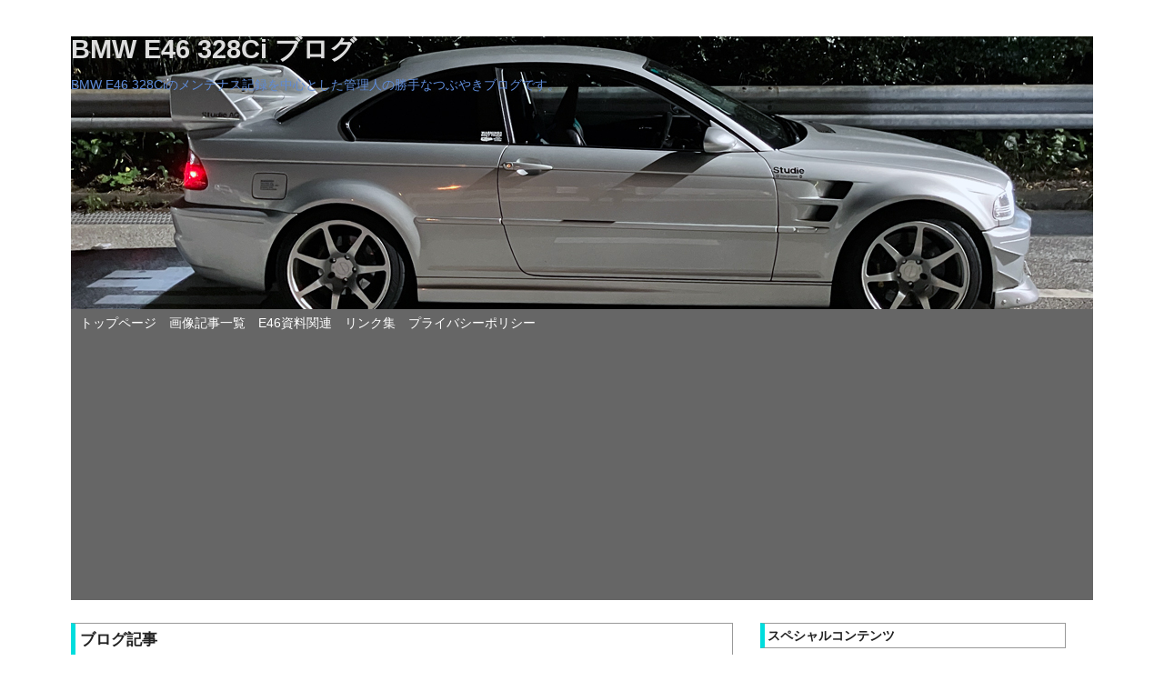

--- FILE ---
content_type: text/html; charset=UTF-8
request_url: https://www.aikawa-net.com/view/1064
body_size: 10341
content:
<!DOCTYPE html>
<html lang="ja">
<head>
<meta charset="UTF-8">
<meta http-equiv="Pragma" content="no-cache">
<meta http-equiv="cache-control" content="no-cache">
<meta http-equiv="expires" content="0">
<meta http-equiv="Content-Language" content="ja">
<meta http-equiv="x-dns-prefetch-control" content="on">
<meta name="copyright" content="(C)www.aikawa-net.com">
<meta name="keywords" content="BMW,E46,328ci,motec,ブログ,カスタム">
<meta name="google-site-verification" content="cdgFjaoGUJPL3oiqqClHHA48lStShFbOHQgvm6_GVwM">
<link rel='preconnect dns-prefetch' href="//www.googletagmanager.com">
<link rel='preconnect dns-prefetch' href="//www.google-analytics.com">
<link rel="dns-prefetch" href="//pagead2.googlesyndication.com">
<link rel="dns-prefetch" href="//googleads.g.doubleclick.net">
<link rel="dns-prefetch" href="//tpc.googlesyndication.com">
<link rel="dns-prefetch" href="//www.gstatic.com">
<link rel='dns-prefetch' href="//images-fe.ssl-images-amazon.com">
<link rel='dns-prefetch' href="//m.media-amazon.com">
<link rel='dns-prefetch' href="//completion.amazon.com">
<!-- view -->
<meta name="description" content="2世代目のスマートルームミラー＆ドライブレコーダーに交換しました。 ">
<meta property="og:title" content="スマートルームミラー（ドライブレコーダー）を2世代目へ交換 | BMW E46 328Ci ブログ">
<meta property="og:url" content="https://www.aikawa-net.com/view/1064">
<meta property="og:description" content="2世代目のスマートルームミラー＆ドライブレコーダーに交換しました。 ">
<title>スマートルームミラー（ドライブレコーダー）を2世代目へ交換 | BMW E46 328Ci ブログ</title>
<link rel="canonical" href="https://www.aikawa-net.com/view/1064">
<meta property="og:site_name" content="BMW E46 328Ci ブログ">
<meta property="og:image" content="https://www.aikawa-net.com/files/medias/header20170810.jpg">
<meta property="og:type" content="blog">
<link rel="stylesheet" href="/css/common.css" media="all">
<link rel="stylesheet" href="/css/default.css" media="all">
<link rel="stylesheet" href="/css/colorbox.css" media="print" onload="this.media='all'">
<link rel="stylesheet" href="/css/jquery.subwindow.css" media="print" onload="this.media='all'">
<link rel="stylesheet" href="/css/sb.css" media="print" onload="this.media='all'">
<link rel="stylesheet" href="/css/sidedoc.css" media="print" onload="this.media='all'">
<link rel="stylesheet" href="/css/responsive-style-seat2.css" media="all">
<link rel="shortcut icon" href="/favicon.ico">
<link rel="apple-touch-icon" sizes="180x180" href="/apple-touch-icon.png">
<link rel="apple-touch-icon-precomposed" href="/android-icon.png">
<link rel="shortcut icon" href="/android-icon.png">
<link rel="icon" sizes="192x192" href="/android-icon.png">
<link rel="alternate" href="https://www.aikawa-net.com/feed" type="application/rss+xml" title="RSS">
</head>
<body onContextmenu="return false">
<div id="container">
	<div id="header">
	<h1><a href="https://www.aikawa-net.com">BMW E46 328Ci ブログ</a></h1>
	<p>BMW E46 328Ciのメンテナス記録を中心とした管理人の勝手なつぶやきブログです。</p>
	</div>
	<div id="menu">
	<h2>メニュー</h2>
	<ul>
	<li><a href="https://www.aikawa-net.com">トップページ</a></li>
	<li><a href="https://www.aikawa-net.com/entry_gallery">画像記事一覧</a></li>
	<li><a href="https://www.aikawa-net.com/page/document_root">E46資料関連</a></li>
	<li><a href="https://www.aikawa-net.com/page/links">リンク集</a></li>
	<li><a href="https://www.aikawa-net.com/page/privacypolicy">プライバシーポリシー</a></li>
	</ul>
</div>

	<div id="content">
		<div id="entry">
			<h2>ブログ記事</h2>
			<div class="entry">
				<h3><a href="https://www.aikawa-net.com/view/1064">スマートルームミラー（ドライブレコーダー）を2世代目へ交換</a></h3>
				<ul class="information">
					<li>2021/07/04 14:13</li>
					<li>カテゴリー：<a href="https://www.aikawa-net.com/category/car_diy">DIY作業</a></li>
					<li>タグ：<a href="https://www.aikawa-net.com/entry?tag=%23bmw">#bmw</a>,&nbsp;<a href="https://www.aikawa-net.com/entry?tag=%23e46">#e46</a></li>
				</ul>
				<div class="content">
						<h4>スマートルームミラー（ドライブレコーダー）を2世代目へ交換</h4>
<p>ここ数か月間、このブログでは装備しているスマートルームミラーをダッシュボードへの移設などを行ってきましたが、購入から約2年経過して次世代（2世代目）のスマートルームミラーが一般的に出回ってきたので交換することにしました。</p>
<p>関連記事：</p>
<p><a href="https://www.aikawa-net.com/view/887" target="_blank" rel="noopener noreferrer">念願のスマートルームミラー（購入編）</a><br /><a href="https://www.aikawa-net.com/view/890" target="_blank" rel="noopener noreferrer">念願のスマートルームミラー（取付編）</a><br /><a href="https://www.aikawa-net.com/view/1039" target="_blank" rel="noopener noreferrer">スマートルームミラーの移設</a><br /><a href="https://www.aikawa-net.com/view/1045" target="_blank" rel="noopener noreferrer">スマートルームミラーの移設（調整2）</a></p>
<p>世間的には煽り運転の影響からドライブレコーダーが一般的になってきていてテレビCMなども流れるようになりましたが、ここ最近ドライブレコーダーも新機能的要素には頭打ちなりつつも、まだまだ日進月歩な領域といった感じでしょうか？</p>
<p>以前ドライブレコーダーの録画解像度は1080Pが主流になった頃、前世代の720p解像度の売れ残りを店頭に大量の在庫をかかえているのをみて「ドラレコはまだまだ発展途上なのにこんなに在庫持ってどうするの？」なんて思った事があります。この世界（ドライブレコーダー業界）の新製品サイクルは結構な勢いがあり、現状2年前ではもうひと昔前の仕様といった感じでしょうか？</p>
<p> </p>
<p>さて、今回新しいスマートルームミラーを購入するに至った経緯としては、現在取り付けているドライブレコーダーは左ハンドル仕様（購入当時は選択できませんでしたが、現在はは右ハンドル用もあり。フロントカメラの場所が異なります。）、GPSが内蔵されていない（同じ製品が後日GPS内蔵になりました。）、一番の問題点としてルームミラーとして使用するには昼間の日差しの映り込みがひどく使い物にならないなどの問題が解決されている商品があったからです。</p>
<p>（一応、映り込みの対策は「<a href="https://www.aikawa-net.com/view/936" target="_blank" rel="noopener noreferrer">スマートルームへの映り込み防止対策</a>」の記事で完璧ではありませんが一応できました。Twitter上で「反射鏡として使うのでなければ天井が写る向きにすれば映り込みは解決ですけどね」なんてコメント頂きましたが、そんな事までして最新機器装備する意味あるんでしょうかね？！）</p>
<p>これまでブログ内で紹介してきたようにルームミラーとしての使用を諦めてダッシュボードへ移設したりしたのですが、カメラ位置の問題やカメラ内蔵型のスマートルームミラーはダッシュボードには大きすぎるのが現状で、使い続けるには少し難があります。</p>
<p>最近のスマートルームミラーは2世代目となり、これまで市販されたスマートルームミラーの様々な問題点を解決した製品が出回っています。</p>
<p>後方カメラは当然の事ながら、左右のハンドル位置、ルームミラーサイズを気にせず取り付けられるように前方カメラが移設可能となり、フロントガラスが電波不透過ガラスの車両用にGPS本体もスマートルームミラーの外部に設置出来るようになっています。</p>
<p>また、スマートルームミラーで一番の問題となる光の映り込みですが、映り込み対策された液晶ミラーが使用されたり、映り込み防止フィルムがはじめからパッケージに含まれるなどの対策がされている物が多いようです。</p>
<p>自分は、たまたまアマゾンで見つけた<a href="https://amzn.to/3lx1Bhf" target="_blank" rel="noopener noreferrer">こちら</a>の製品を購入。<a href="https://amzn.to/3lx1Bhf" target="_blank" rel="noopener noreferrer">この</a>製品は、前後カメラ外部、GPS外部、レビューを読むかぎり昼間のミラーへの映り込みも対策出来ており、たまたま4,000円引きになっていた事で購入に踏み切りました。<br /><br /></p>
<p><a href="https://www.aikawa-net.com/files/medias/202107/IMG_5991.jpg"><img style="display: block; margin-left: auto; margin-right: auto;" title="IMG_5991.jpg" src="https://www.aikawa-net.com/files/media_thumbnails/202107/IMG_5991.jpg" alt="RROOT ミラー型 ドライブレコーダー 11インチ ドラレコ [第二世代・前後カメラ完全分離式] カメラ位置を自由に配置可能 ソニー製IMX335センサー前後搭載 1080PフルHD タッチスクリーン 大型液晶 32GB/U3クラス超高速記録用microSDカード付 (最大128GBまで対応) デジタル ルームミラー 車載カメラ 日本語システム内蔵 日本語取扱説明書付 HYM-GS350 " width="500" height="375" /></a></p>
<p><a href="https://amzn.to/3lx1Bhf" target="_blank" rel="noopener noreferrer">アマゾンで注文後</a>、翌日到着しました。<br /><br /></p>
<p><a href="https://www.aikawa-net.com/files/medias/202107/IMG_5995.jpg"><img style="display: block; margin-left: auto; margin-right: auto;" title="IMG_5995.jpg" src="https://www.aikawa-net.com/files/media_thumbnails/202107/IMG_5995.jpg" alt="RROOT ミラー型 ドライブレコーダー 11インチ ドラレコ [第二世代・前後カメラ完全分離式] カメラ位置を自由に配置可能 ソニー製IMX335センサー前後搭載 1080PフルHD タッチスクリーン 大型液晶 32GB/U3クラス超高速記録用microSDカード付 (最大128GBまで対応) デジタル ルームミラー 車載カメラ 日本語システム内蔵 日本語取扱説明書付 HYM-GS350 パッケージ内容" width="500" height="375" /></a></p>
<p><a href="https://www.aikawa-net.com/files/medias/202107/IMG_5993.jpg"><img style="display: block; margin-left: auto; margin-right: auto;" title="IMG_5993.jpg" src="https://www.aikawa-net.com/files/media_thumbnails/202107/IMG_5993.jpg" alt="映り込み防止フィルム" width="500" height="375" /></a></p>
<p>パッケージ内容の確認し<a href="https://amzn.to/3wq4vr3" target="_blank" rel="noopener noreferrer">シガーソケット付き安定化電源</a>に接続してカメラ・GPSを接続して一通り動作確認を行い早速インストール開始。上記の写真のように映り込み防止フィルムも付属していました。<br />関連リンク：</p>
<p><a href="https://amzn.to/3Ar2cqU" target="_blank" rel="noopener noreferrer">アルインコ(Alinco) 直流安定化電源 10A DM-310MV<br /></a></p>
<p><a href="https://www.aikawa-net.com/files/medias/202107/IMG_5996.jpg"><img style="display: block; margin-left: auto; margin-right: auto;" title="IMG_5996.jpg" src="https://www.aikawa-net.com/files/media_thumbnails/202107/IMG_5996.jpg" alt="ロールバーの取り外し" width="500" height="375" /></a></p>
<p>電源端子は前回のスマートルームミラーと同じUSB-miniだったので、<a href="https://www.aikawa-net.com/view/890" target="_blank" rel="noopener noreferrer">こちら</a>で自作したUSB電源をそのまま流用。これまでのスマートルームミラー本体の撤去は簡単ですが、リアカメラの配線の取り外し＆新しいカメラの配線設置は内張を外すだけでは済まずロールバーの取り外しを行いました。<br /><br /></p>
<p><a href="https://www.aikawa-net.com/files/medias/202107/IMG_5998.jpg"><img style="display: block; margin-left: auto; margin-right: auto;" title="IMG_5998.jpg" src="https://www.aikawa-net.com/files/media_thumbnails/202107/IMG_5998.jpg" alt="前席のシートの取り外し" width="500" height="375" /></a></p>
<p>ロールバーだけ分解すればBピラーが外せるかなー？なんて思ったんですが、Bピラーを外すためのリアサイドパネルを外す必要があるため、結局前席のシートも取り外し。配線1本通すだけで大作業となってしまいました。<br /><br /></p>
<p><a href="https://www.aikawa-net.com/files/medias/202107/IMG_6003.jpg"><img style="display: block; margin-left: auto; margin-right: auto;" title="IMG_6003.jpg" src="https://www.aikawa-net.com/files/media_thumbnails/202107/IMG_6003.jpg" alt="リアダッシュボード取り外し" width="500" height="375" /></a></p>
<p>これまでのスマートルームミラーの配線撤去後、今回のスマートルームミラー用のカメラは外部に取り付けるためリアのダッシュボードを取り外してカメラの配線をリアトランクまで這わせました。（リアカメラ用の配線は十分にたりました。）<br /><br /></p>
<p><a href="https://www.aikawa-net.com/files/medias/202107/IMG_6005.jpg"><img style="display: block; margin-left: auto; margin-right: auto;" title="IMG_6005.jpg" src="https://www.aikawa-net.com/files/media_thumbnails/202107/IMG_6005.jpg" alt="トランク配線ブーツ" width="500" height="375" /></a></p>
<p>カメラの配線ですがカメラと配線のコネクターが大きいためトランク配線用のブーツ内部を通せないので、ブーツ部分にカッターで切り込みを入れてカメラ配線を通しました。カメラ配線を通した後ブーツが黒なので<a href="https://amzn.to/3qKfdHq" target="_blank" rel="noopener noreferrer">こちら</a>の液体ガスケットでシーリングしました。（水が絶対入らないようにすればOKです。）</p>
<p>関連リンク：</p>
<p><a href="https://amzn.to/3qKfdHq" target="_blank" rel="noopener noreferrer">スリーボンド 液状ガスケット シリコーン系無溶剤タイプ 100g TB1207B <br /></a></p>
<p><a href="https://www.aikawa-net.com/files/medias/202107/IMG_6006.jpg"><img style="display: block; margin-left: auto; margin-right: auto;" title="IMG_6006.jpg" src="https://www.aikawa-net.com/files/media_thumbnails/202107/IMG_6006.jpg" alt="ロールバーをもとに戻した" width="500" height="375" /></a></p>
<p><a href="https://amzn.to/3qKfdHq" target="_blank" rel="noopener noreferrer">液体ガスケット</a>が乾くまでの（完全乾燥には24時間かかります。）間、ロールバーやシートをもとに戻しました。<br /><br /></p>
<p><a href="https://www.aikawa-net.com/files/medias/202107/IMG_6007.jpg"><img style="display: block; margin-left: auto; margin-right: auto;" title="IMG_6007.jpg" src="https://www.aikawa-net.com/files/media_thumbnails/202107/IMG_6007.jpg" alt="シートを元に戻した。" width="500" height="375" /></a></p>
<p>前席のシート2席も元に戻しました。<br /><a href="https://amzn.to/3qKfdHq" target="_blank" rel="noopener noreferrer">液体ガスケット</a>の表面が乾燥したので、トランク内部の配線を再開。<br /><br /></p>
<p><a href="https://www.aikawa-net.com/files/medias/202107/IMG_6008.jpg"><img style="display: block; margin-left: auto; margin-right: auto;" title="IMG_6008.jpg" src="https://www.aikawa-net.com/files/media_thumbnails/202107/IMG_6008.jpg" alt="トランク内部に配線を通す" width="500" height="375" /></a></p>
<p><a href="https://www.aikawa-net.com/files/medias/202107/IMG_6011.jpg"><img style="display: block; margin-left: auto; margin-right: auto;" title="IMG_6011.jpg" src="https://www.aikawa-net.com/files/media_thumbnails/202107/IMG_6011.jpg" alt="リアナンバープレート灯の部分" width="500" height="375" /></a></p>
<p>カメラ配線をトランク内部を通して、リアナンバープレート灯の部分を取り外し、スマートルームミラーのバックカメラの配線が通るように加工しました。<br /><br /></p>
<p><a href="https://www.aikawa-net.com/files/medias/202107/IMG_6013.jpg"><img style="display: block; margin-left: auto; margin-right: auto;" title="IMG_6013.jpg" src="https://www.aikawa-net.com/files/media_thumbnails/202107/IMG_6013.jpg" alt="スマートルームミラーのリアカメラの位置" width="500" height="375" /></a></p>
<p>リアカメラはこんな感じです。カメラの場所に関しては、いつもこの手の事ではお世話になっている<a href="https://twitter.com/rockhill0111" target="_blank" rel="noopener noreferrer">サト氏マン</a>に教えて頂きました。（感謝！）<br />カメラは完全防水なので車外の設置は問題ありません。</p>
<p> <a href="https://www.aikawa-net.com/files/medias/202107/IMG_6024.jpg"><img style="display: block; margin-left: auto; margin-right: auto;" title="IMG_6024.jpg" src="https://www.aikawa-net.com/files/media_thumbnails/202107/IMG_6024.jpg" alt="スマートルームミラーのフロントカメラの場所" width="500" height="375" /></a></p>
<p>フロントカメラは上下に首振りが出来るので、ルームミラーの台の後ろ、フロントガラス中央に配置してカメラ位置を調整しました。カメラ一体型と比較するとフロントカメラを取り付けする手間はかかりますが、フロントカメラを自由な位置に配置出来るのは車種によっては大変便利かと思います。<br /><br /></p>
<p><a href="https://www.aikawa-net.com/files/medias/202107/IMG_6027.jpg"><img style="display: block; margin-left: auto; margin-right: auto;" title="IMG_6027.jpg" src="https://www.aikawa-net.com/files/media_thumbnails/202107/IMG_6027.jpg" alt="スマートルームミラーのGPSアンテナ" width="500" height="375" /></a></p>
<p>GPSアンテナはこちらに設置しました。この車は電波不透過ガラスではないので空が見える場所ならばどこでもOKですが、なるべく目立たない場所に設置しました。この車にはGPSアンテナが計4つあります。（苦笑）<br /><br /></p>
<p><a href="https://www.aikawa-net.com/files/medias/202107/IMG_6026.jpg"><img style="display: block; margin-left: auto; margin-right: auto;" title="IMG_6026.jpg" src="https://www.aikawa-net.com/files/media_thumbnails/202107/IMG_6026.jpg" alt="スマートルームミラー本体" width="500" height="375" /></a></p>
<p>そしてこちらスマートルームミラー本体です。上記の写真は付属の映り込み防止フィルムを張った状態になります。（映り込み防止フィルムを張ると写真のようにマットな状態になります。）<br /><br /></p>
<p><a href="https://www.aikawa-net.com/files/medias/202107/IMG_6022.jpg"><img style="display: block; margin-left: auto; margin-right: auto;" title="IMG_6022.jpg" src="https://www.aikawa-net.com/files/media_thumbnails/202107/IMG_6022.jpg" alt="スマートルームミラーの本体" width="500" height="375" /></a></p>
<p>サイズ的にはE46の標準ミラーより1cmぐらい幅が小さいようです。（左右が少し飛び出る。）前回のスマートルームミラーは本体裏側にフロントカメラがあったのでかなり左右に大きなミラーでしたが今回は比較的コンパクトです。<br /><br /></p>
<p><a href="https://www.aikawa-net.com/files/medias/202107/IMG_6017.jpg"><img style="display: block; margin-left: auto; margin-right: auto;" title="IMG_6017.jpg" src="https://www.aikawa-net.com/files/media_thumbnails/202107/IMG_6017.jpg" alt="スマートルームミラーのテスト" width="500" height="375" /></a></p>
<p>昨夜、早速テスト走行してきました。<br />写真ではわかりにくいと思いますがこれまでのスマートルームミラーよりかなり画面が見やすくなっています。上記の写真は映り込み防止フィルムを張った状態ですが、夜は十分ルームミラーとして使用可能です。</p>
<p>日差しの強い昼間に走ってみないと映り込みの状態に関しては確認出来ませんので、また後日レポートしたいと思います。</p>
<p>インストールに関してはかなり手間がかかりますし、カーナビを取り付けるのとほとんど変わらない労力が必要ですが、これまで使用してきたスマートルームミラーよりも細部に渡り格段によくなっていて大変満足しています。<br /><br /></p>
<p>以上、「スマートルームミラー（ドライブレコーダー）を2世代目へ交換」でした。</p>
<p> </p>
				</div>
				<ul class="link">
				</ul>
			</div>
				<ins class="adsbygoogle"
					style="display:block"
					data-ad-format="autorelaxed"
					data-ad-client="ca-pub-2397656645609472"
					data-ad-slot="5990916294"></ins>
				<script>
					(adsbygoogle = window.adsbygoogle || []).push({ });
				</script>
				</ul>
			<div id="entry_link">
				<h3>ページ移動</h3>
				<ul class="entry_link">
<li class="previous"><a href="https://www.aikawa-net.com/view/1063">Carplayが安定！アンドロイドナビのアップデート</a></li>					<li class="home"><a href="https://www.aikawa-net.com/entry">ブログ記事一覧</a></li>
<li class="next"><a href="https://www.aikawa-net.com/view/1065">リアカメラ水滴対策（スマートルームミラー）</a></li>				</ul>
			</div>
		</div>
	</div>
<div id="utility">
		<h2>ユーティリティ</h2>
		<div class="utility">
			<h3 class="sidetitle" id="new_pages">スペシャルコンテンツ</h3>
			<div class="content">
				<ul>
					<li><a href="https://www.aikawa-net.com/page/bmwinfo">現在の車スペック（BMW E46 328ci）</a></li>
					<li><a href="https://www.aikawa-net.com/page/BMWE46M3FRONTFENDER">BMW E46 クーペ M3フロントフェンダー加工(2004年)</a></li>
					<li><a href="https://www.aikawa-net.com/page/BMWE46M3REARFENDER">BMW E46 クーペ M3リアフェンダー加工(2005年)</a></li>
					<li><a href="https://www.aikawa-net.com/page/superchager">BMW E46 スーパーチャージャー取り付け(2006年)</a></li>
					<li><a href="https://www.aikawa-net.com/page/bmw_MT_convert_top">BMW E46 MTコンバート(2006年にマニュアルトランスミッション化)</a></li>
					<li><a href="https://www.aikawa-net.com/page/bmwe46_struttower_repair">BMW E46 フロントストラットタワー破損</a></li>
					<li><a href="https://www.aikawa-net.com/page/rear_axle_carrier">BMW E46 リア アスクルキャリア根本破損</a></li>
					<li><a href="https://www.aikawa-net.com/page/BMWE46SUNROOF_REPAIR">BMW E46 サンルーフ枠埋め板金加工</a></li>
					<li><a href="https://www.aikawa-net.com/page/e46paddlsteering">BMW E46 初期型モデルへパドルステアリング取り付け資料</a></li>
					<li><a href="https://www.aikawa-net.com/page/document_root">BMW E46 資料関連</a></li>
					<li><a href="https://www.aikawa-net.com/page/links">BMW 関連リンク集</a></li>
				</ul>
			</div>
		</div>
		<div class="utility">
		<h3 class="sidetitle" id="new_pages">スポンサーリンク</h3><br>
		<ins class="adsbygoogle"
			style="display:block"
			data-ad-client="ca-pub-2397656645609472"
			data-ad-slot="3659984938"
			data-ad-format="auto"
			data-full-width-responsive="true"></ins>
		<script>
			(adsbygoogle = window.adsbygoogle || []).push({ });
		</script>
	</div>
	<div class="utility">
		<a href="https://tr.affiliate-sp.docomo.ne.jp/cl/d0000003844/657/116" target="_blank" class="asp_ad"><img src="https://img.affiliate-sp.docomo.ne.jp/ad/d0000003844/116.jpg" /></a>
		</div>
		<div class="utility">
		<script language="javascript" src="//ad.jp.ap.valuecommerce.com/servlet/smartphonebanner?sid=3718689&pid=890394639&position=inline"></script>
		</div>
		<div class="utility">
			<h3 class="sidetitle" id="new_category">カテゴリー</h3>
			<div class="content">
<ul>	<li>
		<a href="https://www.aikawa-net.com/category/car">BMW</a>(2)
<ul>	<li>
		<a href="https://www.aikawa-net.com/category/car_maintenace">メンテナンス記録</a>(297)
	</li>
	<li>
		<a href="https://www.aikawa-net.com/category/car_diy">DIY作業</a>(560)
	</li>
	<li>
		<a href="https://www.aikawa-net.com/category/modify">モディファイ</a>(47)
	</li>
	<li>
		<a href="https://www.aikawa-net.com/category/olddays_modify">過去のモディファイ</a>(14)
	</li>
	<li>
		<a href="https://www.aikawa-net.com/category/cording">ECUコーディング</a>(20)
	</li>
	<li>
		<a href="https://www.aikawa-net.com/category/DME">DME関連</a>(5)
	</li>
	<li>
		<a href="https://www.aikawa-net.com/category/Motec">Motec 関連</a>(41)
	</li>
	<li>
		<a href="https://www.aikawa-net.com/category/Blowby">オイルキャッチタンク／ブローバイ関連</a>(119)
	</li>
	<li>
		<a href="https://www.aikawa-net.com/category/aluminium">アルミテープチューン</a>(23)
	</li>
	<li>
		<a href="https://www.aikawa-net.com/category/car_oil_change">オイル交換履歴</a>(42)
	</li>
	<li>
		<a href="https://www.aikawa-net.com/category/FET">FETリレー</a>(5)
	</li>
	<li>
		<a href="https://www.aikawa-net.com/category/HID">E46 HID関連</a>(9)
	</li>
	<li>
		<a href="https://www.aikawa-net.com/category/LED">E46 LED化関連</a>(47)
	</li>
	<li>
		<a href="https://www.aikawa-net.com/category/Ghost">LEDゴースト対策</a>(4)
	</li>
	<li>
		<a href="https://www.aikawa-net.com/category/interia">内装修理</a>(7)
	</li>
	<li>
		<a href="https://www.aikawa-net.com/category/studie">Studie（ショップ）</a>(134)
	</li>
	<li>
		<a href="https://www.aikawa-net.com/category/avo_japan">AVO/MoTeC JAPAN（ショップ）</a>(17)
	</li>
	<li>
		<a href="https://www.aikawa-net.com/category/offlinemeeting">オフラインミーティング</a>(7)
	</li>
	<li>
		<a href="https://www.aikawa-net.com/category/wash">洗車</a>(22)
	</li>
	<li>
		<a href="https://www.aikawa-net.com/category/tubuyaki">つぶやき</a>(71)
	</li>
	<li>
		<a href="https://www.aikawa-net.com/category/magazine">雑誌掲載</a>(3)
	</li>
	<li>
		<a href="https://www.aikawa-net.com/category/books">関連書籍</a>(7)
	</li>
	<li>
		<a href="https://www.aikawa-net.com/category/present">売ります／差し上げます</a>(0)
	</li>
	<li>
		<a href="https://www.aikawa-net.com/category/etccar">その他</a>(105)
	</li>
	<li>
		<a href="https://www.aikawa-net.com/category/chemical">添加剤</a>(20)
	</li>
	<li>
		<a href="https://www.aikawa-net.com/category/recoding">走行動画</a>(2)
	</li>
	<li>
		<a href="https://www.aikawa-net.com/category/PowreCheck">パワーチェック</a>(4)
	</li>
	<li>
		<a href="https://www.aikawa-net.com/category/air_power">空力</a>(11)
	</li>
	<li>
		<a href="https://www.aikawa-net.com/category/3Dprinter">3Dプリンター</a>(12)
	</li>
</ul>	</li>
	<li>
		<a href="https://www.aikawa-net.com/category/lamborghini">Lamborghini</a>(2)
<ul>	<li>
		<a href="https://www.aikawa-net.com/category/lamborghini_books">書籍</a>(1)
	</li>
</ul>	</li>
	<li>
		<a href="https://www.aikawa-net.com/category/drive">ドライブ</a>(28)
	</li>
	<li>
		<a href="https://www.aikawa-net.com/category/info">お知らせ</a>(10)
	</li>
	<li>
		<a href="https://www.aikawa-net.com/category/etc">その他</a>(4)
<ul>	<li>
		<a href="https://www.aikawa-net.com/category/eat">飲食</a>(38)
<ul>	<li>
		<a href="https://www.aikawa-net.com/category/noodle">ラーメン</a>(1)
	</li>
	<li>
		<a href="https://www.aikawa-net.com/category/ice">かき氷</a>(6)
	</li>
	<li>
		<a href="https://www.aikawa-net.com/category/humburger">ハンバーガー</a>(5)
	</li>
	<li>
		<a href="https://www.aikawa-net.com/category/pancake">パンケーキ</a>(7)
	</li>
	<li>
		<a href="https://www.aikawa-net.com/category/cafe">カフェ</a>(4)
	</li>
	<li>
		<a href="https://www.aikawa-net.com/category/eatsale">販売</a>(4)
	</li>
	<li>
		<a href="https://www.aikawa-net.com/category/eatetc">色々</a>(20)
	</li>
</ul>	</li>
	<li>
		<a href="https://www.aikawa-net.com/category/shrine">神社・寺</a>(9)
	</li>
	<li>
		<a href="https://www.aikawa-net.com/category/spa">日帰り温泉</a>(14)
	</li>
	<li>
		<a href="https://www.aikawa-net.com/category/CRYSTAL">水晶</a>(2)
	</li>
	<li>
		<a href="https://www.aikawa-net.com/category/myboom">マイブーム</a>(3)
	</li>
	<li>
		<a href="https://www.aikawa-net.com/category/spiritual">スピリチュアル</a>(7)
	</li>
	<li>
		<a href="https://www.aikawa-net.com/category/smalltalk">つぶやき</a>(38)
	</li>
	<li>
		<a href="https://www.aikawa-net.com/category/loto6">ロト6</a>(2)
	</li>
	<li>
		<a href="https://www.aikawa-net.com/category/automobile">自動車評論</a>(20)
	</li>
	<li>
		<a href="https://www.aikawa-net.com/category/concert">コンサート</a>(4)
	</li>
	<li>
		<a href="https://www.aikawa-net.com/category/aqua">アクアリウム</a>(6)
	</li>
	<li>
		<a href="https://www.aikawa-net.com/category/akihabara">秋葉原</a>(12)
	</li>
	<li>
		<a href="https://www.aikawa-net.com/category/electoronics">電子工作</a>(9)
	</li>
	<li>
		<a href="https://www.aikawa-net.com/category/solder">アルミロウ付け</a>(13)
	</li>
	<li>
		<a href="https://www.aikawa-net.com/category/Apple">Apple関連</a>(9)
<ul>	<li>
		<a href="https://www.aikawa-net.com/category/iPhone">iPhone</a>(22)
	</li>
	<li>
		<a href="https://www.aikawa-net.com/category/XCode">XCode</a>(11)
	</li>
	<li>
		<a href="https://www.aikawa-net.com/category/Mac">Mac</a>(14)
	</li>
</ul>	</li>
	<li>
		<a href="https://www.aikawa-net.com/category/apple2">appleII</a>(1)
	</li>
	<li>
		<a href="https://www.aikawa-net.com/category/windows">Windows関連</a>(29)
	</li>
	<li>
		<a href="https://www.aikawa-net.com/category/freebsd">FreeBSD</a>(11)
	</li>
	<li>
		<a href="https://www.aikawa-net.com/category/pc_hard">PCハード</a>(7)
	</li>
	<li>
		<a href="https://www.aikawa-net.com/category/server">サーバ</a>(9)
	</li>
	<li>
		<a href="https://www.aikawa-net.com/category/security">サーバセキュリティ</a>(8)
	</li>
	<li>
		<a href="https://www.aikawa-net.com/category/freo">freo関連</a>(8)
	</li>
	<li>
		<a href="https://www.aikawa-net.com/category/analitics">Google サービス関連</a>(2)
	</li>
	<li>
		<a href="https://www.aikawa-net.com/category/benri">生活を便利にするアイテム</a>(9)
	</li>
	<li>
		<a href="https://www.aikawa-net.com/category/lucky">運</a>(0)
	</li>
</ul>	</li>
</ul>				
			</div>
		</div>
		<div class="utility">
			<h3 class="sidetitle" id="new_searcrh">ブログ記事検索</h3>
			<div class="content">
				<form action="https://www.aikawa-net.com/entry" method="get">
					<fieldset>
						<legend>エントリー検索フォーム</legend>
						<dl>
							<dt>キーワード<br>例:abs修理、メーターフード自作</dt>
								<dd><input type="text" name="word" size="50" value="" /></dd>
						</dl>
						<p><input type="submit" value="検索する" /></p>
					</fieldset>
				</form>
			</div>
		</div>
		<div class="utility">
			<h3 class="sidetitle" id="oldlogs">過去ログ</h3>
			<div class="content">
				<select onchange="location.href=this.options[this.selectedIndex].value">
					<option>投稿年月を選択</option>
					<option value="https://www.aikawa-net.com/entry?date=202601">2026年01月(7)</option>
					<option value="https://www.aikawa-net.com/entry?date=202512">2025年12月(7)</option>
					<option value="https://www.aikawa-net.com/entry?date=202511">2025年11月(3)</option>
					<option value="https://www.aikawa-net.com/entry?date=202510">2025年10月(7)</option>
					<option value="https://www.aikawa-net.com/entry?date=202509">2025年09月(6)</option>
					<option value="https://www.aikawa-net.com/entry?date=202508">2025年08月(8)</option>
					<option value="https://www.aikawa-net.com/entry?date=202507">2025年07月(8)</option>
					<option value="https://www.aikawa-net.com/entry?date=202506">2025年06月(8)</option>
					<option value="https://www.aikawa-net.com/entry?date=202505">2025年05月(4)</option>
					<option value="https://www.aikawa-net.com/entry?date=202504">2025年04月(10)</option>
					<option value="https://www.aikawa-net.com/entry?date=202503">2025年03月(7)</option>
					<option value="https://www.aikawa-net.com/entry?date=202502">2025年02月(1)</option>
					<option value="https://www.aikawa-net.com/entry?date=202501">2025年01月(3)</option>
					<option value="https://www.aikawa-net.com/entry?date=202412">2024年12月(5)</option>
					<option value="https://www.aikawa-net.com/entry?date=202411">2024年11月(3)</option>
					<option value="https://www.aikawa-net.com/entry?date=202410">2024年10月(3)</option>
					<option value="https://www.aikawa-net.com/entry?date=202409">2024年09月(7)</option>
					<option value="https://www.aikawa-net.com/entry?date=202408">2024年08月(4)</option>
					<option value="https://www.aikawa-net.com/entry?date=202407">2024年07月(1)</option>
					<option value="https://www.aikawa-net.com/entry?date=202406">2024年06月(16)</option>
					<option value="https://www.aikawa-net.com/entry?date=202405">2024年05月(12)</option>
					<option value="https://www.aikawa-net.com/entry?date=202404">2024年04月(4)</option>
					<option value="https://www.aikawa-net.com/entry?date=202403">2024年03月(5)</option>
					<option value="https://www.aikawa-net.com/entry?date=202402">2024年02月(8)</option>
					<option value="https://www.aikawa-net.com/entry?date=202312">2023年12月(1)</option>
					<option value="https://www.aikawa-net.com/entry?date=202311">2023年11月(5)</option>
					<option value="https://www.aikawa-net.com/entry?date=202310">2023年10月(4)</option>
					<option value="https://www.aikawa-net.com/entry?date=202309">2023年09月(9)</option>
					<option value="https://www.aikawa-net.com/entry?date=202308">2023年08月(5)</option>
					<option value="https://www.aikawa-net.com/entry?date=202307">2023年07月(8)</option>
					<option value="https://www.aikawa-net.com/entry?date=202306">2023年06月(9)</option>
					<option value="https://www.aikawa-net.com/entry?date=202305">2023年05月(9)</option>
					<option value="https://www.aikawa-net.com/entry?date=202304">2023年04月(16)</option>
					<option value="https://www.aikawa-net.com/entry?date=202303">2023年03月(7)</option>
					<option value="https://www.aikawa-net.com/entry?date=202302">2023年02月(1)</option>
					<option value="https://www.aikawa-net.com/entry?date=202301">2023年01月(7)</option>
					<option value="https://www.aikawa-net.com/entry?date=202212">2022年12月(4)</option>
					<option value="https://www.aikawa-net.com/entry?date=202211">2022年11月(12)</option>
					<option value="https://www.aikawa-net.com/entry?date=202210">2022年10月(11)</option>
					<option value="https://www.aikawa-net.com/entry?date=202209">2022年09月(9)</option>
					<option value="https://www.aikawa-net.com/entry?date=202208">2022年08月(1)</option>
					<option value="https://www.aikawa-net.com/entry?date=202207">2022年07月(6)</option>
					<option value="https://www.aikawa-net.com/entry?date=202206">2022年06月(9)</option>
					<option value="https://www.aikawa-net.com/entry?date=202205">2022年05月(8)</option>
					<option value="https://www.aikawa-net.com/entry?date=202204">2022年04月(13)</option>
					<option value="https://www.aikawa-net.com/entry?date=202203">2022年03月(8)</option>
					<option value="https://www.aikawa-net.com/entry?date=202202">2022年02月(3)</option>
					<option value="https://www.aikawa-net.com/entry?date=202201">2022年01月(2)</option>
					<option value="https://www.aikawa-net.com/entry?date=202112">2021年12月(7)</option>
					<option value="https://www.aikawa-net.com/entry?date=202111">2021年11月(4)</option>
					<option value="https://www.aikawa-net.com/entry?date=202110">2021年10月(14)</option>
					<option value="https://www.aikawa-net.com/entry?date=202109">2021年09月(6)</option>
					<option value="https://www.aikawa-net.com/entry?date=202108">2021年08月(6)</option>
					<option value="https://www.aikawa-net.com/entry?date=202107">2021年07月(8)</option>
					<option value="https://www.aikawa-net.com/entry?date=202106">2021年06月(6)</option>
					<option value="https://www.aikawa-net.com/entry?date=202105">2021年05月(14)</option>
					<option value="https://www.aikawa-net.com/entry?date=202104">2021年04月(4)</option>
					<option value="https://www.aikawa-net.com/entry?date=202103">2021年03月(6)</option>
					<option value="https://www.aikawa-net.com/entry?date=202102">2021年02月(8)</option>
					<option value="https://www.aikawa-net.com/entry?date=202101">2021年01月(6)</option>
					<option value="https://www.aikawa-net.com/entry?date=202012">2020年12月(5)</option>
					<option value="https://www.aikawa-net.com/entry?date=202011">2020年11月(9)</option>
					<option value="https://www.aikawa-net.com/entry?date=202010">2020年10月(10)</option>
					<option value="https://www.aikawa-net.com/entry?date=202009">2020年09月(10)</option>
					<option value="https://www.aikawa-net.com/entry?date=202008">2020年08月(10)</option>
					<option value="https://www.aikawa-net.com/entry?date=202007">2020年07月(14)</option>
					<option value="https://www.aikawa-net.com/entry?date=202006">2020年06月(11)</option>
					<option value="https://www.aikawa-net.com/entry?date=202005">2020年05月(3)</option>
					<option value="https://www.aikawa-net.com/entry?date=202004">2020年04月(4)</option>
					<option value="https://www.aikawa-net.com/entry?date=202003">2020年03月(8)</option>
					<option value="https://www.aikawa-net.com/entry?date=202002">2020年02月(7)</option>
					<option value="https://www.aikawa-net.com/entry?date=202001">2020年01月(1)</option>
					<option value="https://www.aikawa-net.com/entry?date=201912">2019年12月(14)</option>
					<option value="https://www.aikawa-net.com/entry?date=201911">2019年11月(9)</option>
					<option value="https://www.aikawa-net.com/entry?date=201910">2019年10月(4)</option>
					<option value="https://www.aikawa-net.com/entry?date=201909">2019年09月(10)</option>
					<option value="https://www.aikawa-net.com/entry?date=201908">2019年08月(1)</option>
					<option value="https://www.aikawa-net.com/entry?date=201907">2019年07月(2)</option>
					<option value="https://www.aikawa-net.com/entry?date=201906">2019年06月(9)</option>
					<option value="https://www.aikawa-net.com/entry?date=201905">2019年05月(15)</option>
					<option value="https://www.aikawa-net.com/entry?date=201904">2019年04月(5)</option>
					<option value="https://www.aikawa-net.com/entry?date=201903">2019年03月(7)</option>
					<option value="https://www.aikawa-net.com/entry?date=201902">2019年02月(4)</option>
					<option value="https://www.aikawa-net.com/entry?date=201901">2019年01月(6)</option>
					<option value="https://www.aikawa-net.com/entry?date=201812">2018年12月(13)</option>
					<option value="https://www.aikawa-net.com/entry?date=201811">2018年11月(7)</option>
					<option value="https://www.aikawa-net.com/entry?date=201810">2018年10月(25)</option>
					<option value="https://www.aikawa-net.com/entry?date=201809">2018年09月(21)</option>
					<option value="https://www.aikawa-net.com/entry?date=201808">2018年08月(17)</option>
					<option value="https://www.aikawa-net.com/entry?date=201807">2018年07月(22)</option>
					<option value="https://www.aikawa-net.com/entry?date=201806">2018年06月(18)</option>
					<option value="https://www.aikawa-net.com/entry?date=201805">2018年05月(19)</option>
					<option value="https://www.aikawa-net.com/entry?date=201804">2018年04月(23)</option>
					<option value="https://www.aikawa-net.com/entry?date=201803">2018年03月(8)</option>
					<option value="https://www.aikawa-net.com/entry?date=201802">2018年02月(7)</option>
					<option value="https://www.aikawa-net.com/entry?date=201801">2018年01月(6)</option>
					<option value="https://www.aikawa-net.com/entry?date=201712">2017年12月(18)</option>
					<option value="https://www.aikawa-net.com/entry?date=201711">2017年11月(24)</option>
					<option value="https://www.aikawa-net.com/entry?date=201710">2017年10月(29)</option>
					<option value="https://www.aikawa-net.com/entry?date=201709">2017年09月(38)</option>
					<option value="https://www.aikawa-net.com/entry?date=201708">2017年08月(40)</option>
					<option value="https://www.aikawa-net.com/entry?date=201707">2017年07月(27)</option>
					<option value="https://www.aikawa-net.com/entry?date=201706">2017年06月(36)</option>
					<option value="https://www.aikawa-net.com/entry?date=201705">2017年05月(47)</option>
					<option value="https://www.aikawa-net.com/entry?date=201704">2017年04月(27)</option>
					<option value="https://www.aikawa-net.com/entry?date=201703">2017年03月(31)</option>
					<option value="https://www.aikawa-net.com/entry?date=201702">2017年02月(29)</option>
					<option value="https://www.aikawa-net.com/entry?date=201701">2017年01月(23)</option>
					<option value="https://www.aikawa-net.com/entry?date=201612">2016年12月(3)</option>
					<option value="https://www.aikawa-net.com/entry?date=201611">2016年11月(11)</option>
					<option value="https://www.aikawa-net.com/entry?date=201610">2016年10月(27)</option>
					<option value="https://www.aikawa-net.com/entry?date=201609">2016年09月(23)</option>
					<option value="https://www.aikawa-net.com/entry?date=201608">2016年08月(7)</option>
					<option value="https://www.aikawa-net.com/entry?date=201607">2016年07月(2)</option>
					<option value="https://www.aikawa-net.com/entry?date=201606">2016年06月(16)</option>
					<option value="https://www.aikawa-net.com/entry?date=201605">2016年05月(8)</option>
					<option value="https://www.aikawa-net.com/entry?date=201604">2016年04月(4)</option>
					<option value="https://www.aikawa-net.com/entry?date=201603">2016年03月(6)</option>
					<option value="https://www.aikawa-net.com/entry?date=201601">2016年01月(3)</option>
					<option value="https://www.aikawa-net.com/entry?date=201512">2015年12月(1)</option>
					<option value="https://www.aikawa-net.com/entry?date=201511">2015年11月(4)</option>
					<option value="https://www.aikawa-net.com/entry?date=201510">2015年10月(2)</option>
					<option value="https://www.aikawa-net.com/entry?date=201509">2015年09月(17)</option>
					<option value="https://www.aikawa-net.com/entry?date=201508">2015年08月(11)</option>
					<option value="https://www.aikawa-net.com/entry?date=201507">2015年07月(7)</option>
					<option value="https://www.aikawa-net.com/entry?date=201506">2015年06月(2)</option>
					<option value="https://www.aikawa-net.com/entry?date=201505">2015年05月(14)</option>
					<option value="https://www.aikawa-net.com/entry?date=201504">2015年04月(6)</option>
					<option value="https://www.aikawa-net.com/entry?date=201503">2015年03月(7)</option>
					<option value="https://www.aikawa-net.com/entry?date=201502">2015年02月(5)</option>
					<option value="https://www.aikawa-net.com/entry?date=201501">2015年01月(1)</option>
					<option value="https://www.aikawa-net.com/entry?date=201412">2014年12月(15)</option>
					<option value="https://www.aikawa-net.com/entry?date=201411">2014年11月(11)</option>
					<option value="https://www.aikawa-net.com/entry?date=201410">2014年10月(11)</option>
					<option value="https://www.aikawa-net.com/entry?date=201409">2014年09月(6)</option>
				</select>
			</div>
		</div>
		<div class="utility">
			<h3 class="sidetitle" id="feed">Feed</h3>
			<div class="content">
				<ul>
					<li><a href="https://www.aikawa-net.com/feed">RSS1.0</a></li>
					<li><a href="https://www.aikawa-net.com/feed/rss2">RSS2.0</a></li>
				</ul>
			</div>
		</div>
		<div class="utility">
		</div>
	</div>
<ul id="side-dock" >
	<li><a href="#container"><img src="/images/page_top_btn_set.png" width="140" height="70" alt="ページトップへボタン" /></a></li>
</ul>
<div id="footer">
<div style="text-align:center;padding:20px 0px">
<div style="text-align:center">
<div style="display:inline-block;text-align:center">スポンサーリンク</div>
</div>
<div style="text-align:center">
<ins class="adsbygoogle"
     style="display:block"
     data-ad-client="ca-pub-2397656645609472"
     data-ad-slot="1144135259"
     data-ad-format="auto"
     data-full-width-responsive="true"></ins>
<script>
     (adsbygoogle = window.adsbygoogle || []).push({ });
</script>
</div>
</div>
<address>Copyright © <span id="siteyear"></span> aikawa-net.com, All rights reserved. <a href="https://www.aikawa-net.com/page/privacypolicy">Privacy Policy</a></address>
<script type="text/javascript">$y=2003;$ny=new Date().getFullYear();document.getElementById("siteyear").innerHTML=($ny>$y?$y+'-'+$ny:$y);</script>
</div>
</div>
<!-- Global site tag (gtag.js) - Google Analytics -->
<script async src="https://www.googletagmanager.com/gtag/js?id=UA-67786442-1"></script>
<script>
  window.dataLayer = window.dataLayer || [];
  function gtag(){ dataLayer.push(arguments); }
  gtag('js', new Date());

  gtag('config', 'UA-67786442-1');
</script>
<script src="/js/common.js"></script>
<script src="https://ajax.googleapis.com/ajax/libs/jquery/3.6.0/jquery.min.js"></script>
<script src="/js/default.js"></script>
<script src="/js/smoothscroll.js"></script>
<script src="/js/sidedoc.js"></script>
<script src="/js/jquery.subwindow.js"></script>
<script src="/js/jquery.colorbox.js"></script>
<script async src="https://pagead2.googlesyndication.com/pagead/js/adsbygoogle.js?client=ca-pub-2397656645609472" crossorigin="anonymous"></script>
<script>
//<![CDATA[
//lazy load ads
var lazyloadads = false;
window.addEventListener("scroll", function() {
    if ((document.documentElement.scrollTop != 0 && lazyloadads === false) || (document.body.scrollTop != 0 && lazyloadads === false)) {

        (function() {
            var ad = document.createElement('script');
            ad.type = 'text/javascript';
            ad.async = true;
            ad.src = 'https://pagead2.googlesyndication.com/pagead/js/adsbygoogle.js';
            var sc = document.getElementsByTagName('script')[0];
            sc.parentNode.insertBefore(ad, sc);
        })();

        lazyloadads = true;
    }
 }, true)
//]]>
</script>
</body>
</html>


--- FILE ---
content_type: text/html; charset=utf-8
request_url: https://www.google.com/recaptcha/api2/aframe
body_size: 268
content:
<!DOCTYPE HTML><html><head><meta http-equiv="content-type" content="text/html; charset=UTF-8"></head><body><script nonce="0Z12syYPjvEQRB6Osn-s9Q">/** Anti-fraud and anti-abuse applications only. See google.com/recaptcha */ try{var clients={'sodar':'https://pagead2.googlesyndication.com/pagead/sodar?'};window.addEventListener("message",function(a){try{if(a.source===window.parent){var b=JSON.parse(a.data);var c=clients[b['id']];if(c){var d=document.createElement('img');d.src=c+b['params']+'&rc='+(localStorage.getItem("rc::a")?sessionStorage.getItem("rc::b"):"");window.document.body.appendChild(d);sessionStorage.setItem("rc::e",parseInt(sessionStorage.getItem("rc::e")||0)+1);localStorage.setItem("rc::h",'1769008167747');}}}catch(b){}});window.parent.postMessage("_grecaptcha_ready", "*");}catch(b){}</script></body></html>

--- FILE ---
content_type: text/css
request_url: https://www.aikawa-net.com/css/common.css
body_size: 1086
content:
@charset "utf-8";blockquote,body,dd,div,dl,dt,fieldset,form,h1,h2,h3,h4,h5,h6,input,li,ol,p,pre,td,textarea,th,ul{margin:0;padding:0}h1,h2,h3,h4,h5,h6{font-size:100%;font-weight:400}address,code,em,strong,th{font-weight:400;font-style:normal}ol,ul{list-style:none}q:after,q:before{content:""}abbr,acronym{border:0}table{border-collapse:collapse;border-spacing:0}th{text-align:left}fieldset,img{border:0}html{overflow-y:scroll}body{line-height:1.4;margin:0 auto;padding:0 10px;background-color:#fff;color:#222;font-size:90%;font-family:ヒラギノ丸ゴ Pro W4,Hiragino Maru Gothic Pro,メイリオ,Meiryo,ＭＳ\ Ｐゴシック,sans-serif}h1,h2,h3,h4,h5,h6{margin:10px 0;font-weight:700}h1{font-size:200%;font-family:Arial Black,Arial}h2{font-size:180%}h3{font-size:160%}h4{font-size:140%}h5{font-size:120%}h6{font-size:100%}p{margin:10px 0;line-height:30px}em,strong{font-style:normal;font-weight:700}ul{margin:10px 20px}ul li{list-style:disc}ol{margin:10px 30px}ol li{list-style:decimal}dl{margin:10px 0}dl dd{margin-left:30px}pre{overflow:auto;margin:10px 0;padding:10px;border:1px solid #ddd}code{color:navy}code,pre{line-height:1.2;font-size:100%;font-family:ＭＳ\ ゴシック,monospace}blockquote{overflow:auto;margin:10px 0;padding:0 15px;border-left:2px solid #77a}blockquote dd,blockquote div,blockquote dt,blockquote li,blockquote p{color:#777}table{margin:15px 0}table tr th{background-color:#eee;font-weight:700;text-align:center}table tr td,table tr th{padding:5px;border:1px solid #999}table tr td input{margin:-2px 0}form{margin-bottom:20px}form legend{display:none}form dl dd{margin:0 0 10px}form dl dd input,form dl dd textarea{padding:4px}form dl dd select{padding:2px}form ul{margin:15px 0}form ul li{list-style:none}form p{margin:20px 0}form p input{padding:3px 10px}img{vertical-align:middle;margin:auto 1px}a:link,a:visited{color:#00c;text-decoration:underline}a:active,a:hover{color:#f70;text-decoration:underline}#action{overflow:hidden}#action form{float:left;margin-right:3px}.complete{color:#0a0;font-weight:700}.attention{color:red;font-weight:700}.number{text-align:right}div.content h4{color:#fff;background-color:#3cc;padding:5px}.simple-links{width:min(90%,550px);background-color:#fff;box-shadow:0 0 10px 0 rgba(136,135,135,0.2);border-radius:1px;padding:0 0 5px;font-family:Arial,Helvetica,sans-serif;margin:0 auto;margin-top:20px;padding-left:5px;padding-right:5px}.simple-img{padding-top:10px;padding-bottom:20px}.simple-img a img{width:155px;transition:all .2s}.simple-img a img:hover{opacity:.8}.simple-txt-box{width:97%;padding:15px 10px 5px}.simple-txt{font-size:15px;text-decoration:none;color:blue}.simple-txt:hover{color:blue;border-bottom:1px solid blue}.simple-txt-box p{font-size:10px;color:#595959;line-height:1em; margin: 5px 0 !important;}.simple-txt-box .simple-link{display:flex;flex-wrap:wrap;margin:15px 0 0}.simple-txt-box .simple-link a{display:inline-block;color:#fff !important;text-decoration:none;margin:2px 1%;padding:7px 0;width:48%;text-align:center;border-radius:3px;font-size: 12px;transition:all .2s}.simple-txt-box .simple-link a:hover{opacity:.8}@media screen and (min-width:563px){.simple-box{display:flex;align-items:center}}@media screen and (max-width:563px){.simple-img{display:inline-block;width:100%;text-align:center;padding-top:10px}.simple-txt-box{padding:0 10px}.simple-text{font-size:13px}.simple-txt-box .simple-link{margin:0}}

--- FILE ---
content_type: text/css
request_url: https://www.aikawa-net.com/css/default.css
body_size: 1181
content:
@charset "utf-8";div#footer,div#header{clear:both}body{padding:10px;background-color:#fff}h2,h3,h4,h5,h6{font-size:120%}h2{margin:15px 0;padding:5px 0 5px 5px;border:1px solid #999;border-left:5px solid #0dd;font-weight:700}div#container{width:1124px;margin:0 auto;padding:30px;border-bottom:5px solid #666;background-color:#FFF}div#header{height:300px;background-image:url(https://www.aikawa-net.com/files/medias/title_top.jpg)}div#header h1{line-height:1;margin:0}div#header p{color:#5F8BD8;margin:10px 0}div#header h1 a:link,div#header h1 a:visited{color:#ddd;text-decoration:none}div#header h1 a:active,div#header h1 a:hover{color:#777;text-decoration:none}div#footer address{padding-top:10px;border-top:1px solid #999}div.ad{margin:0 16px;height:20px}div#menu{background-color:#666}div#menu h2{display:none}div#menu ul{margin:0;padding:5px 10px}div#menu ul li{display:inline;list-style:none;margin-right:10px}div#menu a:link,div#menu a:visited{color:#FFF;text-decoration:none}div#menu a:active,div#menu a:hover{color:#FFF;text-decoration:underline}div#content{float:left;width:728px}div#entry div.entry{width:728px;margin:15px 0;border:1px solid #999}div#entry div.entry h3{margin:0;padding:10px 10px 0}div#entry div.entry h3 a:link,div#entry div.entry h3 a:visited{color:#222;text-decoration:none}div#entry div.entry h3 a:active,div#entry div.entry h3 a:hover{color:#777;text-decoration:none}div#entry div.entry div.content{margin:0 10px}div#entry div.entry ul.information{margin:2px 10px 15px;padding-top:2px;border-top:1px solid #CCC;font-size:90%}div#entry div.entry ul.information li{display:inline;margin-right:5px}div#entry div.entry ul.link{margin:0;padding:10px;text-align:right}div#entry div.entry ul.link li{display:inline;margin-left:5px}div#entry div#entry_link h3{display:none}div#entry div#entry_link ul.entry_link{margin:0}div#entry div#entry_link ul.entry_link li{display:inline;list-style:none;margin-right:10px}div#entry div#entry_link ul.entry_link li.home{padding-right:10px;padding-left:10px;border-right:1px solid #999;border-left:1px solid #999}div#entry div#entry_link ul.entry_link li.previous:before{content:"<< "}div#entry div#entry_link ul.entry_link li.next:after{content:" >>"}div#page h2{display:none}div#page ul.order{margin:10px 0}div#page ul.order li{display:inline;list-style:none;margin-right:10px}div#page ul.direct{margin:10px 0;text-align:right}div#page ul.direct li{display:inline;list-style:none;margin-left:10px}div#comment div.comment ul.information{margin:15px 0 0;text-align:right}div#comment div.comment ul.information li{display:inline;margin-left:5px}div#trackback div.trackback ul.information{margin:15px 0 0;text-align:right}div#trackback div.trackback ul.information li{display:inline;margin-left:5px}div#information{margin-bottom:30px}div#information ul.continue{margin:0;text-align:right}div#information ul.continue li{display:inline}div#utility div.utility form dl dt,div#utility h2{display:none}div#utility{float:left;width:336px;margin-left:30px;margin-top:15px}div#utility div.utility{margin:0;padding-bottom:10px}div#utility div.utility h3{margin:0;padding:3px;border:1px solid #999;border-left:5px solid #0dd;font-size:100%;font-weight:700}div#utility div.utility h3 a{text-decoration:none}div#utility div.utility div.content{margin:10px}div#utility div.utility ul{margin-right:0}div#utility div.utility ul li ul{margin-top:0;margin-bottom:0}div#utility div.utility dl dd{margin-left:10px}div#utility div.utility form,div#utility div.utility form dl,div#utility div.utility form dl dd{margin:0}div#utility div.utility form dl dd input{width:170px}div#utility div.utility form p{margin:0 0 10px}div#utility div.utility table.calender{margin:0;border:0 solid #000}div#utility div.utility table.calender tr th,table.calender tr td{padding:5px;border:0 solid #000;background-color:#FFF;font-weight:400;text-align:center}div#utility div.utility table.calender tr td span.day{color:#222}div#utility div.utility table.calender tr td span.satday{color:#22C}div#utility div.utility table.calender tr td span.sunday{color:#C22}div#utility div.utility ul.calender{margin:10px 0}div#utility div.utility ul.calender li{display:inline;list-style:none;margin-right:10px}div#utility div.utility ul.gallery{margin:0;padding:0}div#utility div.utility ul.gallery li{list-style:none}div#utility div.utility ul.gallery li img{max-width:180px;max-height:130px;margin-bottom:5px}div#gallery{overflow:hidden}div#gallery div.gallery{float:left;margin-right:12px;margin-bottom:20px}div#gallery div.gallery p.picture{overflow:hidden;width:140px;height:100px;margin:0}div#gallery div.gallery p.picture a{color:#FFF;text-decoration:none}div#gallery div.gallery p.picture a img{min-width:140px;min-height:100px;max-width:140px;height:auto}div#gallery div.gallery p.picture a span.empty{display:block;line-height:100px;width:140px;height:100px;background-color:#AAA;text-align:center}div#gallery ul li,ul.link li,ul.tagcloud li{display:inline}div#gallery div.gallery p.comment{overflow:hidden;width:140px;margin:3px 0 0;font-size:80%;text-align:center;text-overflow:ellipsis;white-space:nowrap}div#gallery ul{margin:10px 0 20px}div#gallery ul li img{margin:0 2px 10px 0}div#page_link ul.page_link{margin:0 0 20px}div#page_link ul.page_link li{display:inline;list-style:none;margin-right:10px}div#page_link ul.page_link li.home{padding-right:10px;padding-left:10px;border-right:1px solid #999;border-left:1px solid #999}div#page_link ul.page_link li.previous:before{content:"<< "}div#page_link ul.page_link li.next:after{content:" >>"}ul.link{margin:0;padding:10px;text-align:right}ul.link li{margin-left:5px}@media (max-width:480px){div#content,div#utility{float:none;width:100%}body{padding:5px}form textarea{width:95%}img{max-width:100%;height:auto}div#container{width:90%;padding:15px}div#entry div.entry{width:100%;border-right:0;border-left:0}div#utility{margin:0}}* html body{text-align:center}* html div#container{width:800px;text-align:left}* html pre{width:100%}* html table tr td,* html table tr th{font-size:80%}.youtube iframe{margin:0 0 0 -5px}ul.tagcloud{margin:10px 0}ul.tagcloud li{line-height:1;list-style:none;margin-right:5px;color:#AAA}ul.tagcloud li a{text-decoration:none}


--- FILE ---
content_type: text/css
request_url: https://www.aikawa-net.com/css/jquery.subwindow.css
body_size: -23
content:
@charset "utf-8";#subwindow_overlay{
z-index:9999;position:fixed;left:0;top:0;height:100%;width:100%;cursor:pointer;background-color:#000000;filter:alpha(opacity=50);opacity:0.50;
}
#subwindow_foundation{
z-index:9999;position:fixed;top:50%;left:50%;border:1px solid #000000;background-color:#FFFFFF;
}
#subwindow_title{
z-index:9999;position:absolute;top:-1.5em;color:#FFFFFF;font-weight:bold;
}
#subwindow_close{
z-index:9999;position:absolute;top:-1.5em;right:-1px;cursor:pointer;padding:0 5px;background-color:#000000;color:#FFFFFF;font-weight:bold;
}
#subwindow_content{
z-index:9999;overflow:auto;
}

--- FILE ---
content_type: text/css
request_url: https://www.aikawa-net.com/css/sidedoc.css
body_size: -116
content:
#side-dock{
display:block;list-style:none;margin:0 0 0 0;width:70px;position:fixed;bottom:20px;right:40px;z-index:9998;opacity:0.8;text-decoration:none;overflow:hidden;
}
#side-dock li{
padding:0 0 10px 0;
}
#side-dock li a img:hover{
margin:0 0 0px -70px;
}

--- FILE ---
content_type: text/javascript
request_url: https://www.aikawa-net.com/js/common.js
body_size: -226
content:
var freo_path='/';

--- FILE ---
content_type: application/javascript
request_url: https://ad.jp.ap.valuecommerce.com/servlet/smartphonebanner?sid=3718689&pid=890394639&position=inline
body_size: 1681
content:
(function () {    if (typeof ctr == "undefined") ctr = 0;    var bannerContainerId = "adcontainer_" + 890394639 + "_" + (++ctr),        placement = "inline",        target = "_top",        imageUrl = "//i.imgvc.com/vc/images/00/2b/73/b1.jpeg",        referralUrl = "//ck.jp.ap.valuecommerce.com/servlet/referral?va=2847665&sid=3718689&pid=890394639&position=inline&vcid=Rk8r958gc2O52YA-LVTPnb8nieAdbot_alcqu5p8GLV6yWk_KJpBRg&vcpub=0.197336",        resourceUrl = "//i.imgvc.com/vc";    if (placement == "overlay") {        if (typeof vcOverlayRendered != "undefined" && vcOverlayRendered) return false;        vcOverlayRendered = true;        var html = "<div id='"+bannerContainerId+"' style='display:none'>";        html += "<A TARGET='" + target + "' HREF='" + referralUrl + "' rel='nofollow'><IMG BORDER=0 SRC='" + imageUrl + "'></A>";        html += "</div>";        document.write(html);        var onLoadScript = function() {             showAdInOverlay(bannerContainerId);        };        var head = document.getElementsByTagName("head")[0];        var script = document.createElement("script");        script.src = resourceUrl + "/js/smartphones/overlay-ads.js";        script.type = "text/javascript";        head.appendChild(script);        script.onload = onLoadScript;    } else {        var html = "<div id='"+bannerContainerId+"'>";        html += "<A TARGET='" + target + "' HREF='" + referralUrl + "' rel='nofollow'><IMG BORDER=0 SRC='" + imageUrl + "'></A>";        html += "</div>";        document.write(html);    }})()

--- FILE ---
content_type: text/javascript
request_url: https://www.aikawa-net.com/js/sidedoc.js
body_size: -140
content:
$(function(){var showFlag=false;var sideDock=$('#side-dock');sideDock.css('bottom','-300px');var showFlag=false;$(window).scroll(function(){if($(this).scrollTop()>150){if(showFlag==false){showFlag=true;sideDock.stop().animate({'bottom':'20px'},200);}}else{if(showFlag){showFlag=false;sideDock.stop().animate({'bottom':'-300px'},200);}}});});